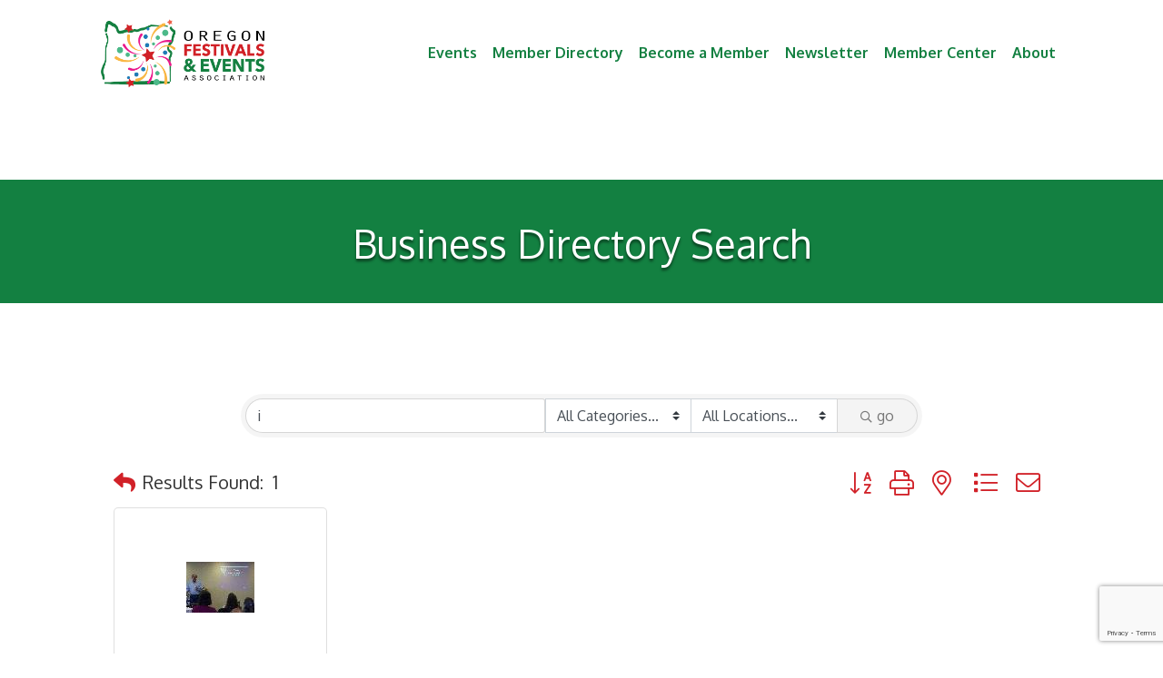

--- FILE ---
content_type: text/html; charset=utf-8
request_url: https://www.google.com/recaptcha/enterprise/anchor?ar=1&k=6LfI_T8rAAAAAMkWHrLP_GfSf3tLy9tKa839wcWa&co=aHR0cDovL2J1c2luZXNzLm9yZWdvbmZlc3RpdmFscy5vcmc6ODA.&hl=en&v=PoyoqOPhxBO7pBk68S4YbpHZ&size=invisible&anchor-ms=20000&execute-ms=30000&cb=pw0remjjajcw
body_size: 48669
content:
<!DOCTYPE HTML><html dir="ltr" lang="en"><head><meta http-equiv="Content-Type" content="text/html; charset=UTF-8">
<meta http-equiv="X-UA-Compatible" content="IE=edge">
<title>reCAPTCHA</title>
<style type="text/css">
/* cyrillic-ext */
@font-face {
  font-family: 'Roboto';
  font-style: normal;
  font-weight: 400;
  font-stretch: 100%;
  src: url(//fonts.gstatic.com/s/roboto/v48/KFO7CnqEu92Fr1ME7kSn66aGLdTylUAMa3GUBHMdazTgWw.woff2) format('woff2');
  unicode-range: U+0460-052F, U+1C80-1C8A, U+20B4, U+2DE0-2DFF, U+A640-A69F, U+FE2E-FE2F;
}
/* cyrillic */
@font-face {
  font-family: 'Roboto';
  font-style: normal;
  font-weight: 400;
  font-stretch: 100%;
  src: url(//fonts.gstatic.com/s/roboto/v48/KFO7CnqEu92Fr1ME7kSn66aGLdTylUAMa3iUBHMdazTgWw.woff2) format('woff2');
  unicode-range: U+0301, U+0400-045F, U+0490-0491, U+04B0-04B1, U+2116;
}
/* greek-ext */
@font-face {
  font-family: 'Roboto';
  font-style: normal;
  font-weight: 400;
  font-stretch: 100%;
  src: url(//fonts.gstatic.com/s/roboto/v48/KFO7CnqEu92Fr1ME7kSn66aGLdTylUAMa3CUBHMdazTgWw.woff2) format('woff2');
  unicode-range: U+1F00-1FFF;
}
/* greek */
@font-face {
  font-family: 'Roboto';
  font-style: normal;
  font-weight: 400;
  font-stretch: 100%;
  src: url(//fonts.gstatic.com/s/roboto/v48/KFO7CnqEu92Fr1ME7kSn66aGLdTylUAMa3-UBHMdazTgWw.woff2) format('woff2');
  unicode-range: U+0370-0377, U+037A-037F, U+0384-038A, U+038C, U+038E-03A1, U+03A3-03FF;
}
/* math */
@font-face {
  font-family: 'Roboto';
  font-style: normal;
  font-weight: 400;
  font-stretch: 100%;
  src: url(//fonts.gstatic.com/s/roboto/v48/KFO7CnqEu92Fr1ME7kSn66aGLdTylUAMawCUBHMdazTgWw.woff2) format('woff2');
  unicode-range: U+0302-0303, U+0305, U+0307-0308, U+0310, U+0312, U+0315, U+031A, U+0326-0327, U+032C, U+032F-0330, U+0332-0333, U+0338, U+033A, U+0346, U+034D, U+0391-03A1, U+03A3-03A9, U+03B1-03C9, U+03D1, U+03D5-03D6, U+03F0-03F1, U+03F4-03F5, U+2016-2017, U+2034-2038, U+203C, U+2040, U+2043, U+2047, U+2050, U+2057, U+205F, U+2070-2071, U+2074-208E, U+2090-209C, U+20D0-20DC, U+20E1, U+20E5-20EF, U+2100-2112, U+2114-2115, U+2117-2121, U+2123-214F, U+2190, U+2192, U+2194-21AE, U+21B0-21E5, U+21F1-21F2, U+21F4-2211, U+2213-2214, U+2216-22FF, U+2308-230B, U+2310, U+2319, U+231C-2321, U+2336-237A, U+237C, U+2395, U+239B-23B7, U+23D0, U+23DC-23E1, U+2474-2475, U+25AF, U+25B3, U+25B7, U+25BD, U+25C1, U+25CA, U+25CC, U+25FB, U+266D-266F, U+27C0-27FF, U+2900-2AFF, U+2B0E-2B11, U+2B30-2B4C, U+2BFE, U+3030, U+FF5B, U+FF5D, U+1D400-1D7FF, U+1EE00-1EEFF;
}
/* symbols */
@font-face {
  font-family: 'Roboto';
  font-style: normal;
  font-weight: 400;
  font-stretch: 100%;
  src: url(//fonts.gstatic.com/s/roboto/v48/KFO7CnqEu92Fr1ME7kSn66aGLdTylUAMaxKUBHMdazTgWw.woff2) format('woff2');
  unicode-range: U+0001-000C, U+000E-001F, U+007F-009F, U+20DD-20E0, U+20E2-20E4, U+2150-218F, U+2190, U+2192, U+2194-2199, U+21AF, U+21E6-21F0, U+21F3, U+2218-2219, U+2299, U+22C4-22C6, U+2300-243F, U+2440-244A, U+2460-24FF, U+25A0-27BF, U+2800-28FF, U+2921-2922, U+2981, U+29BF, U+29EB, U+2B00-2BFF, U+4DC0-4DFF, U+FFF9-FFFB, U+10140-1018E, U+10190-1019C, U+101A0, U+101D0-101FD, U+102E0-102FB, U+10E60-10E7E, U+1D2C0-1D2D3, U+1D2E0-1D37F, U+1F000-1F0FF, U+1F100-1F1AD, U+1F1E6-1F1FF, U+1F30D-1F30F, U+1F315, U+1F31C, U+1F31E, U+1F320-1F32C, U+1F336, U+1F378, U+1F37D, U+1F382, U+1F393-1F39F, U+1F3A7-1F3A8, U+1F3AC-1F3AF, U+1F3C2, U+1F3C4-1F3C6, U+1F3CA-1F3CE, U+1F3D4-1F3E0, U+1F3ED, U+1F3F1-1F3F3, U+1F3F5-1F3F7, U+1F408, U+1F415, U+1F41F, U+1F426, U+1F43F, U+1F441-1F442, U+1F444, U+1F446-1F449, U+1F44C-1F44E, U+1F453, U+1F46A, U+1F47D, U+1F4A3, U+1F4B0, U+1F4B3, U+1F4B9, U+1F4BB, U+1F4BF, U+1F4C8-1F4CB, U+1F4D6, U+1F4DA, U+1F4DF, U+1F4E3-1F4E6, U+1F4EA-1F4ED, U+1F4F7, U+1F4F9-1F4FB, U+1F4FD-1F4FE, U+1F503, U+1F507-1F50B, U+1F50D, U+1F512-1F513, U+1F53E-1F54A, U+1F54F-1F5FA, U+1F610, U+1F650-1F67F, U+1F687, U+1F68D, U+1F691, U+1F694, U+1F698, U+1F6AD, U+1F6B2, U+1F6B9-1F6BA, U+1F6BC, U+1F6C6-1F6CF, U+1F6D3-1F6D7, U+1F6E0-1F6EA, U+1F6F0-1F6F3, U+1F6F7-1F6FC, U+1F700-1F7FF, U+1F800-1F80B, U+1F810-1F847, U+1F850-1F859, U+1F860-1F887, U+1F890-1F8AD, U+1F8B0-1F8BB, U+1F8C0-1F8C1, U+1F900-1F90B, U+1F93B, U+1F946, U+1F984, U+1F996, U+1F9E9, U+1FA00-1FA6F, U+1FA70-1FA7C, U+1FA80-1FA89, U+1FA8F-1FAC6, U+1FACE-1FADC, U+1FADF-1FAE9, U+1FAF0-1FAF8, U+1FB00-1FBFF;
}
/* vietnamese */
@font-face {
  font-family: 'Roboto';
  font-style: normal;
  font-weight: 400;
  font-stretch: 100%;
  src: url(//fonts.gstatic.com/s/roboto/v48/KFO7CnqEu92Fr1ME7kSn66aGLdTylUAMa3OUBHMdazTgWw.woff2) format('woff2');
  unicode-range: U+0102-0103, U+0110-0111, U+0128-0129, U+0168-0169, U+01A0-01A1, U+01AF-01B0, U+0300-0301, U+0303-0304, U+0308-0309, U+0323, U+0329, U+1EA0-1EF9, U+20AB;
}
/* latin-ext */
@font-face {
  font-family: 'Roboto';
  font-style: normal;
  font-weight: 400;
  font-stretch: 100%;
  src: url(//fonts.gstatic.com/s/roboto/v48/KFO7CnqEu92Fr1ME7kSn66aGLdTylUAMa3KUBHMdazTgWw.woff2) format('woff2');
  unicode-range: U+0100-02BA, U+02BD-02C5, U+02C7-02CC, U+02CE-02D7, U+02DD-02FF, U+0304, U+0308, U+0329, U+1D00-1DBF, U+1E00-1E9F, U+1EF2-1EFF, U+2020, U+20A0-20AB, U+20AD-20C0, U+2113, U+2C60-2C7F, U+A720-A7FF;
}
/* latin */
@font-face {
  font-family: 'Roboto';
  font-style: normal;
  font-weight: 400;
  font-stretch: 100%;
  src: url(//fonts.gstatic.com/s/roboto/v48/KFO7CnqEu92Fr1ME7kSn66aGLdTylUAMa3yUBHMdazQ.woff2) format('woff2');
  unicode-range: U+0000-00FF, U+0131, U+0152-0153, U+02BB-02BC, U+02C6, U+02DA, U+02DC, U+0304, U+0308, U+0329, U+2000-206F, U+20AC, U+2122, U+2191, U+2193, U+2212, U+2215, U+FEFF, U+FFFD;
}
/* cyrillic-ext */
@font-face {
  font-family: 'Roboto';
  font-style: normal;
  font-weight: 500;
  font-stretch: 100%;
  src: url(//fonts.gstatic.com/s/roboto/v48/KFO7CnqEu92Fr1ME7kSn66aGLdTylUAMa3GUBHMdazTgWw.woff2) format('woff2');
  unicode-range: U+0460-052F, U+1C80-1C8A, U+20B4, U+2DE0-2DFF, U+A640-A69F, U+FE2E-FE2F;
}
/* cyrillic */
@font-face {
  font-family: 'Roboto';
  font-style: normal;
  font-weight: 500;
  font-stretch: 100%;
  src: url(//fonts.gstatic.com/s/roboto/v48/KFO7CnqEu92Fr1ME7kSn66aGLdTylUAMa3iUBHMdazTgWw.woff2) format('woff2');
  unicode-range: U+0301, U+0400-045F, U+0490-0491, U+04B0-04B1, U+2116;
}
/* greek-ext */
@font-face {
  font-family: 'Roboto';
  font-style: normal;
  font-weight: 500;
  font-stretch: 100%;
  src: url(//fonts.gstatic.com/s/roboto/v48/KFO7CnqEu92Fr1ME7kSn66aGLdTylUAMa3CUBHMdazTgWw.woff2) format('woff2');
  unicode-range: U+1F00-1FFF;
}
/* greek */
@font-face {
  font-family: 'Roboto';
  font-style: normal;
  font-weight: 500;
  font-stretch: 100%;
  src: url(//fonts.gstatic.com/s/roboto/v48/KFO7CnqEu92Fr1ME7kSn66aGLdTylUAMa3-UBHMdazTgWw.woff2) format('woff2');
  unicode-range: U+0370-0377, U+037A-037F, U+0384-038A, U+038C, U+038E-03A1, U+03A3-03FF;
}
/* math */
@font-face {
  font-family: 'Roboto';
  font-style: normal;
  font-weight: 500;
  font-stretch: 100%;
  src: url(//fonts.gstatic.com/s/roboto/v48/KFO7CnqEu92Fr1ME7kSn66aGLdTylUAMawCUBHMdazTgWw.woff2) format('woff2');
  unicode-range: U+0302-0303, U+0305, U+0307-0308, U+0310, U+0312, U+0315, U+031A, U+0326-0327, U+032C, U+032F-0330, U+0332-0333, U+0338, U+033A, U+0346, U+034D, U+0391-03A1, U+03A3-03A9, U+03B1-03C9, U+03D1, U+03D5-03D6, U+03F0-03F1, U+03F4-03F5, U+2016-2017, U+2034-2038, U+203C, U+2040, U+2043, U+2047, U+2050, U+2057, U+205F, U+2070-2071, U+2074-208E, U+2090-209C, U+20D0-20DC, U+20E1, U+20E5-20EF, U+2100-2112, U+2114-2115, U+2117-2121, U+2123-214F, U+2190, U+2192, U+2194-21AE, U+21B0-21E5, U+21F1-21F2, U+21F4-2211, U+2213-2214, U+2216-22FF, U+2308-230B, U+2310, U+2319, U+231C-2321, U+2336-237A, U+237C, U+2395, U+239B-23B7, U+23D0, U+23DC-23E1, U+2474-2475, U+25AF, U+25B3, U+25B7, U+25BD, U+25C1, U+25CA, U+25CC, U+25FB, U+266D-266F, U+27C0-27FF, U+2900-2AFF, U+2B0E-2B11, U+2B30-2B4C, U+2BFE, U+3030, U+FF5B, U+FF5D, U+1D400-1D7FF, U+1EE00-1EEFF;
}
/* symbols */
@font-face {
  font-family: 'Roboto';
  font-style: normal;
  font-weight: 500;
  font-stretch: 100%;
  src: url(//fonts.gstatic.com/s/roboto/v48/KFO7CnqEu92Fr1ME7kSn66aGLdTylUAMaxKUBHMdazTgWw.woff2) format('woff2');
  unicode-range: U+0001-000C, U+000E-001F, U+007F-009F, U+20DD-20E0, U+20E2-20E4, U+2150-218F, U+2190, U+2192, U+2194-2199, U+21AF, U+21E6-21F0, U+21F3, U+2218-2219, U+2299, U+22C4-22C6, U+2300-243F, U+2440-244A, U+2460-24FF, U+25A0-27BF, U+2800-28FF, U+2921-2922, U+2981, U+29BF, U+29EB, U+2B00-2BFF, U+4DC0-4DFF, U+FFF9-FFFB, U+10140-1018E, U+10190-1019C, U+101A0, U+101D0-101FD, U+102E0-102FB, U+10E60-10E7E, U+1D2C0-1D2D3, U+1D2E0-1D37F, U+1F000-1F0FF, U+1F100-1F1AD, U+1F1E6-1F1FF, U+1F30D-1F30F, U+1F315, U+1F31C, U+1F31E, U+1F320-1F32C, U+1F336, U+1F378, U+1F37D, U+1F382, U+1F393-1F39F, U+1F3A7-1F3A8, U+1F3AC-1F3AF, U+1F3C2, U+1F3C4-1F3C6, U+1F3CA-1F3CE, U+1F3D4-1F3E0, U+1F3ED, U+1F3F1-1F3F3, U+1F3F5-1F3F7, U+1F408, U+1F415, U+1F41F, U+1F426, U+1F43F, U+1F441-1F442, U+1F444, U+1F446-1F449, U+1F44C-1F44E, U+1F453, U+1F46A, U+1F47D, U+1F4A3, U+1F4B0, U+1F4B3, U+1F4B9, U+1F4BB, U+1F4BF, U+1F4C8-1F4CB, U+1F4D6, U+1F4DA, U+1F4DF, U+1F4E3-1F4E6, U+1F4EA-1F4ED, U+1F4F7, U+1F4F9-1F4FB, U+1F4FD-1F4FE, U+1F503, U+1F507-1F50B, U+1F50D, U+1F512-1F513, U+1F53E-1F54A, U+1F54F-1F5FA, U+1F610, U+1F650-1F67F, U+1F687, U+1F68D, U+1F691, U+1F694, U+1F698, U+1F6AD, U+1F6B2, U+1F6B9-1F6BA, U+1F6BC, U+1F6C6-1F6CF, U+1F6D3-1F6D7, U+1F6E0-1F6EA, U+1F6F0-1F6F3, U+1F6F7-1F6FC, U+1F700-1F7FF, U+1F800-1F80B, U+1F810-1F847, U+1F850-1F859, U+1F860-1F887, U+1F890-1F8AD, U+1F8B0-1F8BB, U+1F8C0-1F8C1, U+1F900-1F90B, U+1F93B, U+1F946, U+1F984, U+1F996, U+1F9E9, U+1FA00-1FA6F, U+1FA70-1FA7C, U+1FA80-1FA89, U+1FA8F-1FAC6, U+1FACE-1FADC, U+1FADF-1FAE9, U+1FAF0-1FAF8, U+1FB00-1FBFF;
}
/* vietnamese */
@font-face {
  font-family: 'Roboto';
  font-style: normal;
  font-weight: 500;
  font-stretch: 100%;
  src: url(//fonts.gstatic.com/s/roboto/v48/KFO7CnqEu92Fr1ME7kSn66aGLdTylUAMa3OUBHMdazTgWw.woff2) format('woff2');
  unicode-range: U+0102-0103, U+0110-0111, U+0128-0129, U+0168-0169, U+01A0-01A1, U+01AF-01B0, U+0300-0301, U+0303-0304, U+0308-0309, U+0323, U+0329, U+1EA0-1EF9, U+20AB;
}
/* latin-ext */
@font-face {
  font-family: 'Roboto';
  font-style: normal;
  font-weight: 500;
  font-stretch: 100%;
  src: url(//fonts.gstatic.com/s/roboto/v48/KFO7CnqEu92Fr1ME7kSn66aGLdTylUAMa3KUBHMdazTgWw.woff2) format('woff2');
  unicode-range: U+0100-02BA, U+02BD-02C5, U+02C7-02CC, U+02CE-02D7, U+02DD-02FF, U+0304, U+0308, U+0329, U+1D00-1DBF, U+1E00-1E9F, U+1EF2-1EFF, U+2020, U+20A0-20AB, U+20AD-20C0, U+2113, U+2C60-2C7F, U+A720-A7FF;
}
/* latin */
@font-face {
  font-family: 'Roboto';
  font-style: normal;
  font-weight: 500;
  font-stretch: 100%;
  src: url(//fonts.gstatic.com/s/roboto/v48/KFO7CnqEu92Fr1ME7kSn66aGLdTylUAMa3yUBHMdazQ.woff2) format('woff2');
  unicode-range: U+0000-00FF, U+0131, U+0152-0153, U+02BB-02BC, U+02C6, U+02DA, U+02DC, U+0304, U+0308, U+0329, U+2000-206F, U+20AC, U+2122, U+2191, U+2193, U+2212, U+2215, U+FEFF, U+FFFD;
}
/* cyrillic-ext */
@font-face {
  font-family: 'Roboto';
  font-style: normal;
  font-weight: 900;
  font-stretch: 100%;
  src: url(//fonts.gstatic.com/s/roboto/v48/KFO7CnqEu92Fr1ME7kSn66aGLdTylUAMa3GUBHMdazTgWw.woff2) format('woff2');
  unicode-range: U+0460-052F, U+1C80-1C8A, U+20B4, U+2DE0-2DFF, U+A640-A69F, U+FE2E-FE2F;
}
/* cyrillic */
@font-face {
  font-family: 'Roboto';
  font-style: normal;
  font-weight: 900;
  font-stretch: 100%;
  src: url(//fonts.gstatic.com/s/roboto/v48/KFO7CnqEu92Fr1ME7kSn66aGLdTylUAMa3iUBHMdazTgWw.woff2) format('woff2');
  unicode-range: U+0301, U+0400-045F, U+0490-0491, U+04B0-04B1, U+2116;
}
/* greek-ext */
@font-face {
  font-family: 'Roboto';
  font-style: normal;
  font-weight: 900;
  font-stretch: 100%;
  src: url(//fonts.gstatic.com/s/roboto/v48/KFO7CnqEu92Fr1ME7kSn66aGLdTylUAMa3CUBHMdazTgWw.woff2) format('woff2');
  unicode-range: U+1F00-1FFF;
}
/* greek */
@font-face {
  font-family: 'Roboto';
  font-style: normal;
  font-weight: 900;
  font-stretch: 100%;
  src: url(//fonts.gstatic.com/s/roboto/v48/KFO7CnqEu92Fr1ME7kSn66aGLdTylUAMa3-UBHMdazTgWw.woff2) format('woff2');
  unicode-range: U+0370-0377, U+037A-037F, U+0384-038A, U+038C, U+038E-03A1, U+03A3-03FF;
}
/* math */
@font-face {
  font-family: 'Roboto';
  font-style: normal;
  font-weight: 900;
  font-stretch: 100%;
  src: url(//fonts.gstatic.com/s/roboto/v48/KFO7CnqEu92Fr1ME7kSn66aGLdTylUAMawCUBHMdazTgWw.woff2) format('woff2');
  unicode-range: U+0302-0303, U+0305, U+0307-0308, U+0310, U+0312, U+0315, U+031A, U+0326-0327, U+032C, U+032F-0330, U+0332-0333, U+0338, U+033A, U+0346, U+034D, U+0391-03A1, U+03A3-03A9, U+03B1-03C9, U+03D1, U+03D5-03D6, U+03F0-03F1, U+03F4-03F5, U+2016-2017, U+2034-2038, U+203C, U+2040, U+2043, U+2047, U+2050, U+2057, U+205F, U+2070-2071, U+2074-208E, U+2090-209C, U+20D0-20DC, U+20E1, U+20E5-20EF, U+2100-2112, U+2114-2115, U+2117-2121, U+2123-214F, U+2190, U+2192, U+2194-21AE, U+21B0-21E5, U+21F1-21F2, U+21F4-2211, U+2213-2214, U+2216-22FF, U+2308-230B, U+2310, U+2319, U+231C-2321, U+2336-237A, U+237C, U+2395, U+239B-23B7, U+23D0, U+23DC-23E1, U+2474-2475, U+25AF, U+25B3, U+25B7, U+25BD, U+25C1, U+25CA, U+25CC, U+25FB, U+266D-266F, U+27C0-27FF, U+2900-2AFF, U+2B0E-2B11, U+2B30-2B4C, U+2BFE, U+3030, U+FF5B, U+FF5D, U+1D400-1D7FF, U+1EE00-1EEFF;
}
/* symbols */
@font-face {
  font-family: 'Roboto';
  font-style: normal;
  font-weight: 900;
  font-stretch: 100%;
  src: url(//fonts.gstatic.com/s/roboto/v48/KFO7CnqEu92Fr1ME7kSn66aGLdTylUAMaxKUBHMdazTgWw.woff2) format('woff2');
  unicode-range: U+0001-000C, U+000E-001F, U+007F-009F, U+20DD-20E0, U+20E2-20E4, U+2150-218F, U+2190, U+2192, U+2194-2199, U+21AF, U+21E6-21F0, U+21F3, U+2218-2219, U+2299, U+22C4-22C6, U+2300-243F, U+2440-244A, U+2460-24FF, U+25A0-27BF, U+2800-28FF, U+2921-2922, U+2981, U+29BF, U+29EB, U+2B00-2BFF, U+4DC0-4DFF, U+FFF9-FFFB, U+10140-1018E, U+10190-1019C, U+101A0, U+101D0-101FD, U+102E0-102FB, U+10E60-10E7E, U+1D2C0-1D2D3, U+1D2E0-1D37F, U+1F000-1F0FF, U+1F100-1F1AD, U+1F1E6-1F1FF, U+1F30D-1F30F, U+1F315, U+1F31C, U+1F31E, U+1F320-1F32C, U+1F336, U+1F378, U+1F37D, U+1F382, U+1F393-1F39F, U+1F3A7-1F3A8, U+1F3AC-1F3AF, U+1F3C2, U+1F3C4-1F3C6, U+1F3CA-1F3CE, U+1F3D4-1F3E0, U+1F3ED, U+1F3F1-1F3F3, U+1F3F5-1F3F7, U+1F408, U+1F415, U+1F41F, U+1F426, U+1F43F, U+1F441-1F442, U+1F444, U+1F446-1F449, U+1F44C-1F44E, U+1F453, U+1F46A, U+1F47D, U+1F4A3, U+1F4B0, U+1F4B3, U+1F4B9, U+1F4BB, U+1F4BF, U+1F4C8-1F4CB, U+1F4D6, U+1F4DA, U+1F4DF, U+1F4E3-1F4E6, U+1F4EA-1F4ED, U+1F4F7, U+1F4F9-1F4FB, U+1F4FD-1F4FE, U+1F503, U+1F507-1F50B, U+1F50D, U+1F512-1F513, U+1F53E-1F54A, U+1F54F-1F5FA, U+1F610, U+1F650-1F67F, U+1F687, U+1F68D, U+1F691, U+1F694, U+1F698, U+1F6AD, U+1F6B2, U+1F6B9-1F6BA, U+1F6BC, U+1F6C6-1F6CF, U+1F6D3-1F6D7, U+1F6E0-1F6EA, U+1F6F0-1F6F3, U+1F6F7-1F6FC, U+1F700-1F7FF, U+1F800-1F80B, U+1F810-1F847, U+1F850-1F859, U+1F860-1F887, U+1F890-1F8AD, U+1F8B0-1F8BB, U+1F8C0-1F8C1, U+1F900-1F90B, U+1F93B, U+1F946, U+1F984, U+1F996, U+1F9E9, U+1FA00-1FA6F, U+1FA70-1FA7C, U+1FA80-1FA89, U+1FA8F-1FAC6, U+1FACE-1FADC, U+1FADF-1FAE9, U+1FAF0-1FAF8, U+1FB00-1FBFF;
}
/* vietnamese */
@font-face {
  font-family: 'Roboto';
  font-style: normal;
  font-weight: 900;
  font-stretch: 100%;
  src: url(//fonts.gstatic.com/s/roboto/v48/KFO7CnqEu92Fr1ME7kSn66aGLdTylUAMa3OUBHMdazTgWw.woff2) format('woff2');
  unicode-range: U+0102-0103, U+0110-0111, U+0128-0129, U+0168-0169, U+01A0-01A1, U+01AF-01B0, U+0300-0301, U+0303-0304, U+0308-0309, U+0323, U+0329, U+1EA0-1EF9, U+20AB;
}
/* latin-ext */
@font-face {
  font-family: 'Roboto';
  font-style: normal;
  font-weight: 900;
  font-stretch: 100%;
  src: url(//fonts.gstatic.com/s/roboto/v48/KFO7CnqEu92Fr1ME7kSn66aGLdTylUAMa3KUBHMdazTgWw.woff2) format('woff2');
  unicode-range: U+0100-02BA, U+02BD-02C5, U+02C7-02CC, U+02CE-02D7, U+02DD-02FF, U+0304, U+0308, U+0329, U+1D00-1DBF, U+1E00-1E9F, U+1EF2-1EFF, U+2020, U+20A0-20AB, U+20AD-20C0, U+2113, U+2C60-2C7F, U+A720-A7FF;
}
/* latin */
@font-face {
  font-family: 'Roboto';
  font-style: normal;
  font-weight: 900;
  font-stretch: 100%;
  src: url(//fonts.gstatic.com/s/roboto/v48/KFO7CnqEu92Fr1ME7kSn66aGLdTylUAMa3yUBHMdazQ.woff2) format('woff2');
  unicode-range: U+0000-00FF, U+0131, U+0152-0153, U+02BB-02BC, U+02C6, U+02DA, U+02DC, U+0304, U+0308, U+0329, U+2000-206F, U+20AC, U+2122, U+2191, U+2193, U+2212, U+2215, U+FEFF, U+FFFD;
}

</style>
<link rel="stylesheet" type="text/css" href="https://www.gstatic.com/recaptcha/releases/PoyoqOPhxBO7pBk68S4YbpHZ/styles__ltr.css">
<script nonce="W0TKJmsLijkP6QvGlmNVEg" type="text/javascript">window['__recaptcha_api'] = 'https://www.google.com/recaptcha/enterprise/';</script>
<script type="text/javascript" src="https://www.gstatic.com/recaptcha/releases/PoyoqOPhxBO7pBk68S4YbpHZ/recaptcha__en.js" nonce="W0TKJmsLijkP6QvGlmNVEg">
      
    </script></head>
<body><div id="rc-anchor-alert" class="rc-anchor-alert"></div>
<input type="hidden" id="recaptcha-token" value="[base64]">
<script type="text/javascript" nonce="W0TKJmsLijkP6QvGlmNVEg">
      recaptcha.anchor.Main.init("[\x22ainput\x22,[\x22bgdata\x22,\x22\x22,\[base64]/[base64]/MjU1Ong/[base64]/[base64]/[base64]/[base64]/[base64]/[base64]/[base64]/[base64]/[base64]/[base64]/[base64]/[base64]/[base64]/[base64]/[base64]\\u003d\x22,\[base64]\\u003d\\u003d\x22,\[base64]/Dj2bCksKowoDDuAVUK1/DvMOoYGMdCsKyXxoewozDtSHCn8K0LmvCr8OpEcOJw5zCqcOxw5fDncKcwqXClER6wqU/L8KWw5wFwrlFwoLCognDtMO0bi7CjsO1a37DvsOgbXJ0JMOIR8KQwrXCvMOlw5fDi14cHEDDscKswrV0wovDln/Cg8Kuw6PDncOZwrM4w4vDoMKKSQDDvRhQMj/DuiJjw4RBNlzDlyvCrcKVZSHDtMKgwqAHIQZJG8OYI8KXw43DmcK0wofCpkU6WFLCgMOYNcKfwoZWT2LCjcKRwrXDoxE6SgjDrMOkWMKdwp7CrBVewrt/wqrCoMOhTMOiw5/CiWTChyEPw47DvAxDwpzDscKvwrXCh8KOWsOVwqzCvlTCo0LCu3F0w7/DumrCvcKeNmYMYsOEw4DDlgRjJRHDpcOaDMKUwoLDozTDsMOgD8OED29xVcOXb8OUfCcMQMOMIsKjwo/CmMKMwrLDiRRIw5xZw7/DgsOzDMKPW8KnA8OeF8OAQ8Krw73DhGPCkmPDoVp+KcKzw5LCg8O2woHDj8KgcsO/wrfDp0MAOCrClgTDvwNHIcKMw4bDuRvDqWY8LsOrwrtvwoF4QinCkG8pQ8KnwqnCm8Ouw7hEa8KRNsK2w6x0wr0xwrHDgsKzwoMdTGzCr8K4wpsuwo0CO8OHesKhw5/DmiU7Y8O7F8Kyw7zDisOPVC9Jw53DnQzDgAHCjQNUClMsHxjDn8O6EzATwoXCilPCm2jChsKowprDmcKQSS/CnDrCiiNhf1/CuVLCvCLCvMOmLSvDpcKkw6/[base64]/ChMOVwpbDu8Kaw4kcQMKpEMOzAMOCVlQ0w7kRDi/CocK4w5gDw6QLfQBzwpnDpxrDpsOFw514wpdNUsOMH8KLwoo5w5QDwoPDlinDkcONGAh/wr7Dkz/ChmrConHDs0jDnznChsOJw7BxZ8OLflByP8KjecKmEgxLKjzChQfDucORw4XCrnNbwoxycEgIw74gw6F/wojCvE7Cr0xJw4cIaFTCmMOTw5TCh8OUK3xjT8KtAXd5wo9DUsKRZMOtZcK8wpxTw77DvcK7w4plw6N9bMKZw4vCp0jDljpNw5fCpsOeHMKZwqlSPw/DkBjCgMKaAsOcDcKVFCnCnGQ3IcKTw7PCg8OUwrJQw7zCiMKTDMOtEXBOL8KmOgRSfSPCmsKaw5wBwpLDjS/DpMKpaMKsw7oyZ8Kxw6rDn8OYHHfDoHXCm8KKW8OQw6PChy/CmQZXLcOPL8K7wrfDjwTDisKEw5nDvcKhwq0wKgDCk8O9GkEKTcKMwr4Tw6Nlwo7CkW5qwoI6wo3CowIdQXw+W1rCmMKzO8KNTDQ7w4k5RMOjwrAIdsK2wrYbw6bDp2gCXsKZN0t2DsO0WFzCvUbDiMOKQDTDpiJ/[base64]/CvsOecG3DlcOsw6YeQGzDnMK+wohywrrClUpHZCTDryzCk8KIbAzCpsOcDQV0JMOuG8KJOsKewqYGw67Cqgt5OcKDBsOyAsKjQ8OGBjDCiEPDvWnChMOXfcOnNcKKwqd4eMOUKMOuwpg/w58IFXBIUMOdUm3Ck8Kcwr3CucKYw6jCksK2McKGfMKRa8KUKcKRwqtCwrfCh3bCr2Z0elTCrsKRPkLDqCpYW2PDiDIGwqYRLMKPdlTCrwA1wrttwoLCtx/Du8Oxw54lw5YvwoRecmvCqsOgwrtrYxt1wr7Cpx7CtcOBBcOPR8OTwrfCojJWNCNpUDfCoGXDsA3DgHLDllMYSgoSSsKJKSzCrFvCpVXDuMKtw5/[base64]/DqcKnwptwQ8OFW3PDt8K4KsKxAVEgb8KIMiwDXTszwovDmMONN8OIwol7SgfCqEXDh8K5VypCwp4eLMOGJT3Di8KsVhZjwpnDh8KDDkd+L8KTw4VHFTVXL8KFTnfCjH7DlBtcVX/DoCJ/w6JYwokCADojcFPDg8OcwqoTaMO6AxtILsKBQEBDw6Yhw4DDkjpxazXDvQfDqcKQYMKRwrPCrmZMYcOFwo5wT8KAHwTDnngqEkMkD3vCpsOkw5vDmcKOworCuMKXWsKYbGsaw73ClnRKwpNtbMK+fVbCrsK2wp/DmMOtw4/[base64]/CjXtiwp3DiMOrwrnCucOiesKiJ1YPJMKkw6NFBDzCuR/[base64]/ClnjDhcK4woFRwrhRLCpowpjCtUBkWndAYsOWwpjDhBHDgMKTGcOjCVxZYGXCimjCqcO2wq7DmA/DlsKBBMKMwqILw6bDl8OVw6xyPsOVMMK7w6LCkitMA0TDihrChCzDh8OOesKsDXY7woNSBnvDtsKjG8KAw7l0wpoNw65EwrvDlMKJwpvDh2YVB1zDg8O1w47DpsORwrrCtxJJwrhsw7XDvVLCqMOGU8Kfwp/[base64]/CtcOWDD/Dr8KOwo/Dhg8Mw4cjw70Cw59xAStrw6PDh8OSZhx6wppdfjpCFMKsaMOywrIndHTCvsOhemDCn304KcOYfGrCi8O4C8KwTg5/TlfDkMOoalJ7w5zCuSTClMK6IyDDhMK7Xi1Zw4EHw4wCw6ASwoBvbsK1ckfDqcOdZ8OxI0cYwrTDr1DDj8OBwpV/wo8OcMOcwrd1w7Zxw73DoMOJwpQuHF9vw67Dq8KTQMKMYC7CmitHwpbCvsKCw5YxNCJcw53DnsOQfUxSwqnCu8K4XMOyw5TCjnFjY3PCvcOUU8KPw6HDoCjCpsOQwpDCtcOIYnJ+RMKcwrxswqrCicK3wq3Ciy/DkMK3wpIXesOSwoNrH8K/wrF1KsKxL8Kow7RdLMKdF8OHwozDg0hvw4dxwpBzwpECA8Okw5dIw6ccwrFJwr/Cu8OywqJZJkjDhcKVw6EkScK3w6VFwqUtwqnCgGXCgnhcwr3DksK7w4g8wqgWE8K8GsKhw63CkFXCskzDsCjDicKMfMKsY8OHF8O1AMKZw7wIw5/DuMKPwrXChsKFw7PCrcKOcjl2w78iXcKtMw3DlcOvegjDqD8mSsKcSMKXZMKrwp5Zw5IBwplFw752R0Rbe2jCkXlJw4DDlsO/InTDtSPDjcOZwrdnwpXDgArDssOdFMK6ARMWCMO/YMKDCBXDqk/Dg1BsRcKOw6/Dl8KXwp/Dvw7DrsOew6HDpUPClAFNw6cyw5w8wotRw5rDssKLw6PDk8OvwrMsUz01G0fCvMOzwqFRVMKIVlQIw7sbw7fDl8KFwrU0w4Z0wrfCtMO/w7zDhcOzwpArOH/DvEnCuj8xw5JBw4BKw4nDoGAewrInZ8KPVMO4woDChwQXdMKqP8KvwrJ6w4QEw7ouwrvDh1UEw7B2b2JtEcOGXMO7wpLDr3YwWcODOGxOO2RQTSI6w7/CvMK+w7ZTw4xUcTZVacKYw7Znw5Nawp7Csx93w6PCr18wwojCoRxpLiQwSSR1WzRUw7Q8V8KyHsKgCxbDgXLCn8KXw4ErTT3ChENkwr/CvcOUwrvDncK0w7PDj8O1w44Gw4jChzjCq8KORMOZwq89w45zwr9eGcO7bk7DpDd3w7rCrcO3c3bCjSNqwoghGMOJw6vDo2vCicKobyLDhsOjQWLDosKrP0/CpSLDvUYMdcKPw74Cw4/DiGrCj8OlwqDDnMKke8OHwrlCwofDrcKOwrpCw7/[base64]/[base64]/[base64]/[base64]/[base64]/[base64]/w5pTGXsXwq/[base64]/Dt8KwPxDDvGB2fD5ROcKjw73DkEfDrcOMw4ImZmZvwoVZLcKfdcOpwqNKaGs7dsKrwoEjOlVyKA7DuQTDtsOZIcOGw64Iw6RDWMOww4QueMOgwq46MS3DucK+RsOOw63DgsOgwq7CjjnDlsKRw5EpO8OBC8OIPTbDnC/[base64]/CqjXDsEbComgjdMOKY8KSw51TJlLCoVJcw59/woPCqwpDwqXCkh7DtH0FGx/DryLDtBl2w4QPXsKzKsKuMEXDusOBwrPCtsKqwpzDosKOLMKeYsKDwqNjwqLDhcKYw5E4wr7DosKkD3rCtEoUwr/DkxLCm2/[base64]/w7IAasOBwr/DpRHDs8K5w5tTw4nDi8KQJQbDpMKMwrLDhUkoOlPCpsOZwrJ3KmthUMOyw4/DjcOUNF9uwqjCucOhwrvCrcOvwoNsNsO9OMKtw64Sw7HCvWp6SidKBMOlR0zCmcOXLltXw6PCisKPw7VQIi/CkSfCnMKmGMONQTzCuzlow70oHF/Dj8OLX8KRLUl8fsKtCW9Iw7ILw5jChsOQXhzCuFFMw6TDtsO+woAFwrbDqMOTwqzDrQHDkSlTw7PDuMOTwqoiLUBNw4Row4Edw73CiXdVVGbCmTrDnw9JJEYTe8OuY0kJwp9MWxt/[base64]/w7QWwo86w6xUHcKXLFjDkHvDm8Ktwot4FFVWwoDCrjgYBcOpfsKvEMO0PVsaIMKqLxF+wpQSwodOfcKjwr/Cr8K8ScO0w6zDoHxFN1/DgyvDlcKJV2XDo8OyYw1PGsOtwo4sOXXDtX3CtyTDo8OYAnHCjMO3wqEDLhsFKQfDh1/CssOBCW5swq1WCBHDj8KFw5FlwowyUMKFw7U6w4/CqsOsw6lNO2BERSTDrsKgFSPDkMKsw6jCosKkw5AYEsO7cmlEQDDDpcOuwp93HkbCpcKQwqJeQzBIwos0ExnDoAPCsBQZwoDDmjDCjsKaIMOHw7Edw7hRXi4hGhh6w6XDrApKw4LDpSDDjig4XR/CpcKxZ37ClMK0dcO9wq9Awp7DgHd9woVCw4pcw5nChsOne33Cq8Kjw7PDlhfDmcOTwoTDksKxA8K/[base64]/DlxTDlFbDtRZew6h+wpXCssOyw4nCkhIYwoXDnGXCocKMw7I9wrXCo0TCpU1Ce2tZPU3ChMO2wpFfwofChQrCocOMw50BwpbCjsOOI8Kzd8KkNTLCi3UAwq3Ci8OtwpbDtMO3GsKrHyEEwotcGl3DgcO+wrF7wp3DmXnDpmLCvsOdeMO/w7kpw5FKcl3CqF3Dp1lRIBTChCLDiMKyCCTDm3V8w5HCv8KXw7rCjW1Cw4NMSmHCsDYdw7LDo8OSJMOYayN3JXTCpSjCucORw7jDqsO5wp7Co8OywrRGw6jDuMOQBh8EwpVPwqXCmSjDi8Ojw7hzTcOqw7MUDcKtwqF0w4sOPHXCuMKWDMOIU8OHwqXDn8KPwqB8XlI/w7DDgltAQFTCuMOnfzM+wozDncKcwrAEG8Ondj5lJ8KcXcOewonCi8OqI8KVwoHDrMOuWcKtPMOwb3BCw6AQWmMGQ8OSfGlbcV/ChcOiw4pTf25XEcKUw6rCuTIPEBZ7PcKUw5zDnsOwwrHDkMOzEMO0w5/CmsKwCSDDm8KCw4LCosO1woVQf8KbwqrCiDXCvDvDhcODw6vDv2rDqG1vBEYVwrIsLsOpesKJw4JQw4MvwpzDvMOhw4g8w4fDqUQ6w5QUe8KvOQbDvS5YwqJ+wptzRTPDpQQfwrYOM8OGwqkNScOZw74fw5dtQMK6RUgmL8K/GsKGdFYNw71/[base64]/FgQ3F0IjZsObARg9TxTDmEZEw6labwdhWcOJez7Cn3cEwqNuw4BEK3xHw6XDg8KlaFErwo9Ww5oyw5XDtwXCvnDCqcKRaCfCkmXCicOcPsKsw5FUZcKqAAbCi8K1w7fDp2/CqFDDkmIqwoTClGjDqcOVUsOOUzdnMnvCt8KRwo44w7pGw5lnwo/[base64]/CvcKtwq3Dj8KYV3PDm8KKFwMRDcK3woLDojguY3UoZ8KTCcOgbXvCgF/CuMOTIwbCm8KtbcOnesKOwo95BsOgfcKSPhdPOMKPwoZxSmzDn8OyR8OEEsKnDWfDhMKJw4HCocOCOUTDqzFFw6gCw4XDpMKrw415wp1Qw6fCrcOowoIEw6Utw6Bbw7TDgcKkw47DgijDksOTfB/DpFbDoz/DqD3DjcOzDsK1QsOHwpXCgsODejvCq8K7w6UrdjzCk8OpNMOUMcONecKvdUbCrFPCqjbDsjchFWkaemshw6kCwoPChwnCnsKbXGsgCiHDmMK8w7U0w5xDRDjCvMOVwrPCmcOFw6/Cp27DrMOrw4EMwpbDgsO1w4tGDhTDhMKlSsK6LcK5U8KZO8K1U8KhdBwbQQfCjVrCssOeEX3DvMO/wqvCgcOjw7LCkSXCnBwJw7nCnlUKZA/Du08mw4/Ch3/Dszw6Zi7Dqj9jT8KQw7w9d1zCssOvDsONwp3CisKgwozCsMOewoJBwodAw4nCmiU3KhsvIMKhwrZAw48fw7AGwobCisO1JMKsHsOIbHxtdXwDwpVdK8KsFMONU8OAwoUSw5wgwq3CtRJbcsO1w7vDh8OEwoYuwp3Cg3nDucO1fcK7DHw3LH/CuMOnw4jDs8KbwqDCgTTDmnI9wqYeCcKuw6TCuTLCpMKoNcKMVBHDncOsSkVjwo3Dj8KsT23Cnh8hwo7CiHwKFlhwMXtgwp5DcSt6w6zDmixmdW/[base64]/CucK5w51SwrhNKMKqHF/[base64]/wo58w6vCv8KwMUl8HMOQIMKuGGnCoS3CjMKhwqYqwrliwrrCr3U/Pk/CsMO3wpTDksKQwrjCjTgVR14+w5tyw5/CpkN2FkTCoWDDpcOXw4TDkRPCgcOpE0XCt8KiXzDCkMOSw6E8VcOOw5jCp0vDhMOfPMK4dMORwoLDvkjCk8ORS8OSw6nCiApRw5JORMObwpTCgVoKwrQDwovCnmzDlSQ5w6DCiWbDkRoEA8KMPQ/ChS9lHcKpOnYkKMKxF8KCZgPClhnDq8ODRE56w4dFwrE1MsKQw5DCmsKoZn/[base64]/CrHfCk0bCvMOWITfCmMK+XXvCqcO7CMKnSMKYPMOYwrfDhj/[base64]/wofCtWMXw7kowo0ZwqTCv8O9b8KEPH3CgcOrw7PDi8KtLsKAczDDjChARcKELXNNw7LDsFPDg8O7w5RuBDZfw44Hw47Cr8OBwqLDp8Orw65tDsO/w5YAwqvDm8O3VsKIwqoHV37CjU/CqcONwo7CvB8RwoE0TsO0wo3DpcKBd8Opw6BXw7fCjHEnBSwlGmo+YULChsKKw6kACmnDucKXFCvCslViwoHDrcKBwobDtcKSRyF8PBRFMFVKYVbDoMO8AQoEwpPCgQrDrsOXGH5Ww4wowrtCwoXCg8Klw7V5UXh+B8OxZwoqw7kCYcODAgbCrMOPw7FLwr/[base64]/XDvCoQ19dABBwqzDqhU7LVMPa8OTwpjDocK0wpfDpHh2CSHCgMKZL8KZA8Oiw6TCoyQ1w6gebUXDjXUWwrbCrAQww6HDlS/Ck8OiCMKSw4UIw4dQwoFAwoN/woR3w53Csy9CKcODbMOdBSLCm3fCrgY7chgfwpgzw61Kw41Qw4Azw4zCp8KzesKVwoDDojh8w6cEwpXCsQUIwolAwqbDrMOLQA3CoQQSG8OBwpA6w6RWwrLDs3zDgcKpwqY5EEhRwqABw719wpBxBmIYwr/DqMKYKcOzw6PCtGRPwr87fGpqw4nCscKhw4tMw6DDtUIWwonDojp+acOtY8OPw7PCvD9DwqDDiwUOHHHDoD8rw7wiw6bCrjM6wrIVFlfClcK/wqTCnHLCiMOjwpUACcKbQsK5ZFcJw5XDvD3Cs8OsYzJyORQpNX/Cm107HnApw7tkTjY0IsKTwqMiw5HClcOCw5DCl8OjPThowrjChMO4Tk81w5HCgG8xXMOTHiFCGC/[base64]/CkUoEw5TDsCoowrwZwr/CmHwJJ3TCh8OYwp51MMOrwrjDtnfDl8KkwoTDh8OnSsOaw7bCrQYcwoFKesKdw6TDgsOrPmIGwpjChVPDgcOTQRLDi8K6wp/DicOOwrHDohnDnsOEw4fCgW0ZL0QUUjFuC8OyIEgFYx9/MVHCnzLDgmF3w4nDggcXPsOjw60ywr7CryjDjA/Dp8O+wqhlLhI9S8OPFhPCgcOQCgDDnMOEw4lBwrArA8Otw5R5WcOHaS1df8OJwoDDhgxmw7XCp0nDom3CunTDg8Ogw5F9w5TCs1rDoytAw5t8wqbDvMKkwosvbVjDtMOUbDdeSHFrwp4zIDHCmcOlQMObK21PwpBAwoZuJ8K1bMORw5XDo8KGw6LDvAIMRMKIO1/CmEJ4LRIgw5dkHEwmDcOPESNqEl50Qj59TF5qNMO2Eg1ow7PDoUvCtMOnw7IAw6TDmyPDqHBfVsKNwpvCsx0fA8KcDnHCv8O3wp1Qw7PCjnkiwrHCu8OGw6jDhcOvNsK1wrzDpm4zCsOswqozwrk8wpl5B2cdBWopL8KnwpPDicK8E8OMwo/CtG5hw4/Cumo2wqtyw6g+wqQgeMKnHsKxwq4YT8OrwrQCZjdMwoUGG21zw5onJsOIwpfDgT/DqcKowojCqhDCiyLCisOETcOtZMKkwqoDwqItP8OTwpYFa8KbwrBsw6HDpCLDhUhcQjjCvQgXBMKDwrzDr8Knf3bCqURGwpwnw7YZwofCkAkmTmnDm8OjwooYwpnDhcKPwoR5b1c8wpfDtcOiw4jDusKSwpVMTcKVw7zCrMKdZ8OZccOgCBpOAMODw4/CjVgbwrrDo1Aww4xbw7zCszlPdcK0LsOJHMOzNMKIw4BBVsKBHzPDq8KzFsKhw4haVWXDqcOhw4fDiD/[base64]/Dt8ODDnZkwo7DsWfCqg7CoV/[base64]/[base64]/[base64]/Dj8OweSrCtsOSK0VEXiVzw7IzLDg5fMOTQFIVMxY0ETxPF8O+a8ObIcKBGMK0wpspNsKQIcOLURzDl8OTKTXCgS3DqMOJc8Kpc3lTQcKEfRbDjsOudcOgwpxfYMO+TGjCqX0tfcKmw63DlVvDncO/[base64]/DsRbDkVNqw7xfwqHDjsOaw75aJMKxKcKeXcOTw6UswqzCrwIQPcOwBcKjw5XCqMKQwqTDjsKLXcKCw6fCgsOLw4bCiMK0w6EfwohnVSUuGMKdw5zDncKtGm0HImYAwp8GRWPDrMO7GsOHwoHCtcK2w57CocOoGcKQKTbDl8K3CcOxGCvDhsKSwqRBw4rDrMObw6/DkTPCmHLDisKecR/DllDDp1ZnwoPCksO0w74ewpzCu8KhM8KDwo3Cu8KFwpF0UMKLw63DqwDDvmTDmibDhD/[base64]/Dk8KDE8K6XHLDnMKbw7zCq2DDpwjCsMOow6HDgGAOwqA6w7kawrbDocOhIAJiRinDkcKODT7CtMKSw5DDq2ISw5/CiEjCkMKow6vCg2bCqGowPHh1wo/DoUXCjV1ub8ODwokXEQ/DnzUDFcKlw4/DthZnwqfCssOFWxTCknXDmcK5bcOybU3Cn8OYWRxbXmJceTNEwoHDvlHCoBd1wqnCiRbDnxtMH8Kvw7vDqVvChCcVwqrCnMKDOgvCicKlZsO+OwwJKW7CvRdowoNfwqDDpRPCrDF2wqzCr8KfWcKxbsKxwqjCn8Ogw69wC8KQNcK5IC/CpRbDtx4/AnzDs8O8wo8pLG50wrfCt3cMQXvCqU0uasKtVAxyw6XCpRfCq0UHw6pYwolwLG7DnsKVAQoSMycBw4/DgTUswqLDjsKJAhfCn8KPwqzDo0XCkDnCl8K8wrvCncKyw509RMOAwrnCr2zCvELCqVfClQdtwr9nw4LClhXDkzYkAcKmQ8K9wrlEw5BsCkLCnAd4wpt0XMO5Kw1HwroCwqd/w5JEw5jDiMKpw7bDpcKCw7k7wox7wpfDhsOybGHChcKGNMK0wq0WRsOaCg44w6R4wpzCicKiCDVnwq8Yw6LCm1Vvw5tXBghsLMKSNhrCmMO7w73Di0LCgQMUVWVCHcOEUsOkwpnDpT5/[base64]/[base64]/Rh03wqLCkcOvwphpXMOgwolmw7I/w4TCj8OoPShpJX7CkMOCw5/[base64]/ClzzCtsK8w5zDqgHCl8ONwo7DhMKnfsOBOxzCosKMA8KpBFhpfWsgbFvDjnsHw6bDolXDiHfDhMOKLMOna0I0KXrDmcK9w5UgWHfCr8OTwpbDr8Kvw64gNMKTwr1GXsKhLcOsdcO6w7rCq8K/LHLCqS5cDwgfwrIJUMOgVg5ebMO8wrLCjMOtwplnNMO4w5fDi28FwpTDoMO3w47DpcKww7NWw5zCmVjDgzPCosKywobCjcOowonCgcO8wqLCssOOa04OAsKPw7hcwq0BFG/[base64]/CrWbCuDosOMOhwo3CiwxNCn7CvHQcMMKODcKiLMKbEWrDmhJtwqHCvMOfG0jCoDYGf8O2PcKWwo0bC1/DuBIOwo3CqDBWwr3CkQsHf8KUZsOEHFPCmcOxwqzDqS/DlV0ZAcO/[base64]/DqMOVw4TCvUl/[base64]/Tn7CkFPDpsOtLAbDrBwcUBs3HsKCdTNYwq8ywrjCtW9zw4nCosODw6jCnnQmAMKGw4/[base64]/DuRNvwos2Y8OrwqUfw6nCo8KzFgLCo8OFwp8JBzFbw7QxXx1Sw4hYZcOGwojDosOzZhEuFB/Dt8KHw6TDimDCn8OreMKWEEvDnMKkWE7CvQRuCCtya8OQwq7ClcKBwqHDvitDA8O0LXbCqDIFw5BCw6bDj8K+ElZ5HMKrfsKqShbDpzjDpMO4I0t1ZF0GwqfDlUDDrHPCrBHDicOmP8KnO8KrwrHCpMKyPH13wo/Cs8OhF2dGw7TDmMOywr3DqcOuQ8KVT0FKw4sWwqs2wpfCh8KJwqJVB2nCn8Khw6FgbRQ/wphiAcK4ZQLChGcFVzZ4w7ZLZsOMXsKiwrYIw4F8E8KERw16wrJhwqzDjcK+R21Cw43Cg8O0wr/Dt8ONGV7DvWY6w67DuzE7SsKkOFIfXWXDgT3CqRt7w7oEPwlTwptjesOUViBvw67DvS7DncKAw41uw5fDl8OdwrLCgj0wHcKFwrHDtcKOYMK6dCbCjTPDqHfCpMOBesK2w4AawrTDtjoxwrdtwr/Cul8Vw5DDjwHDs8O0woXCsMKsCMKPBGYhw7nDq2cGGMKDw4oSw69owp93E0oHacKZw4ATFCtqw7dIw67Dhi0WbMO5JjEkPynCnWvDoz8EwoBZw4nDkMOCfcKBfFUBacO6HsO7wr9TwpFqQT/ClSkiJMK9fT3Cnm/Cv8K0wq0lVMKbd8Orwr0Mwqpcw6DDgx15w556wrdZfMK5IXEpwpHCocKDcUzDrsOAw5ppwq1hwoIEamvDlm3DgHTDiAt/JgR/E8K3AcK6w5EhczDDk8K3w5LCjsKbNVTDiRXClsOgC8OIHQDCm8O8w6IGw78fwrTDmmkrwpbCkhDCpsO9woNEITNTw58/wrrDtsOvcg7DlTTCh8KQYcOaWU5UwqzDjg7CgS9dfcO6w65yFcORUmlMwqg4b8OiQcKVesO4C1Mhwp0LwqnCscOSwrvDm8Oswox3woLCq8K4XsOJa8OrJGPChEvDpU/[base64]/[base64]/DngQhRsKww6bCpwvDjcK3b8OPPsOowodtw616BRJdwoPCuivDr8OYa8OtwrZNw51kSsOKwpxtw6fDjXkEbT02GjJAwpNffsKIw6VAw5vDg8OMw4s5w5TDomTCosKMwqnCkTvDmgUNw7NuAiXDrVxuw4LDhG7CjDzCmMOAwrrCl8K+EsK4wopSwoQcW35pYExDw4IYw5/[base64]/woBTF8OSe8OAMA40GzpMwqvCvzpRwonCmRfCnWfDmcKPS3vCrnFDEcOhw5lsw5woAsOnNVcpFcOzccKJwr9Kw6kuZRJld8Kmw77Cr8OXfMKqODTDucK2G8Kyw47DmMKqwoMGw6/[base64]/DrsOcVMKPNMO8w6howqTCrcKwwrtMwr/CuSkaYcKCEcOZNl/[base64]/QibDncOdB8Osek/[base64]/[base64]/[base64]/[base64]/[base64]/[base64]/wp5Qw4UJaMO+wrDCscKkE3vDisODw6gvw4jDuSoHw7jDu8O+P1YTZgjCiBNTesOHdzrDu8KowoDCgS/CmcO4wpDClcKQwrINc8OOS8OIBcONwoLCox9NwpJew7jCoXdiT8KmZcKVIQXCskJEPsOEwo/Cm8OQDDZbOFPCtBjDvULChD8xBMO8X8OedGnCqSbDliDDjnTDt8Oqe8OXwqPCvMOmwrJlPjrDssOxDsOowpbCtsK/[base64]/CiQ8bBifCtsO1A37ChljCh8OXwoLChUwbVTxrw7zDjXDCnTBnEEpkw7zDnxBtfWV9PsKvR8OhIxvDqcKqR8K4w68GQERKwrTCucO1e8K1QA5NHsOTw4bClhHCm35lwqfDvcO0wp3CqsODw6TCvcK/wq5/w6PDiMK5GcKiw5DCtiVVwoAeeSXCisKFw7XDi8KkAsKeYlTCpsOfURzDm1vDpcKBw5MDDsKBwpnDqlrCgsOZdAdfSMK5bcOsw7DDiMKlwroOwpXDunMDw6PDrMKSwqweFcOGccK4VEvCmMOzPcOnwpFAPxwUQcKMwoF1wqx2LsKkAsKew7DCky/CrcKADcOYTC7CssOaPcOjPcKEw60NwrTCisOyBA9iY8OsUTM7w5xIw65ddxIjVsKhVgU1BcKWPSfColPClsKpw6lhw6jCn8Kaw4TCi8KyZy8AwqlZYsKIACTChsK1wpNYRihHwq/CqTvDlQgEGcOAwqlKwqBJTsO8HMO/[base64]/CpsKowqLCtMKCf8K/w4rDhMK1w4Q0w5hBUl8vYlNpUMKVUnrDvsKhIsO7w6s+ElYowpJQBMObFsKWfsK0w5w3wodULsOtwqp8HcKBw58Gw5prXsO3bsOkH8OlFGdww6TCrHrDv8K6wpbDhcKAdsKWTXNPCV0wM2NfwrIGBX/DjsOuwp4+Ixcqw6kiPGjCrcOsw6TClUnDkMKkUsOXJ8KXwqc3YMOWdnsLLHUNTHXDvRbDjcOqUsKBw6jCrcKMUxDDpMKOXgjDrMK4ejssLMKlZ8OZwoHDhy7DpsKew5rDt8OHwpHCtSRaIj15wrw0Sy3Cl8K+w7A2w5MCwogJwq3DpsKlMRIew6F9w73Cil/[base64]/Ck3c5woLCuA3CkcOEDsONScOBAENee8KUwrHDk8O0w65LHcOVcsKFJcO0LsKIwpBtwocQw7nChHJWwpnDtHMuwqjDrB42w5rCk0VuckpzfMKFw44dB8KSHsOobMOoXcOwU3ciwrt7Tj3CnsO4w6rDoVzCsgkxw71HA8OiIMKRwrLDqWxZVsKMw47CqmI2w5/CjMOYwpVvw4vCgMKYCCzCj8KabFUZw5nCm8Kxw4U5wq8Mw5LDpQB6wprDv11nw4fCkMOFIcKEw54rQcKlwpJfw6U3w4PDs8OUw7FAGsK/w6vChMKhw7FIwpzCjsK+w7LDh1XDiWMSFR/DjnBIXBJkCsOoRMOvw7kwwox6w6vDtRQLw6cRw4/[base64]/[base64]/CvirDhsOuTlDCgn0Iw4ZkV8KXL8KRb05iYlPCuSvCtMKPTGbCqknDojZxGMO3w6EAw5PDjMKjQnZNOUApRsOYwoHDvsOxwprDiXw/w5pJSy7CjMOyKyPDt8OFwp1KNsOqwozDkTwsUcO2RX/Du3XCkMK2VG1VwrNuH07CrwM6wonCgSbCg0x1w7Jxw5DDgEcXWcOOQcKkwpI6wogQwqgfwqXDkcKCworCljzDu8OdHg/DlcOmSMK2LG/[base64]/DocOSLTvCssOIecKewrTDkzvCkyAEw605AT3ChcOrCcO9bcOpesKiSMKpwoZzaQfCmFnDm8KbHsKEwqvDpALCi2MBw63CicO0wrrDtsKnMgbCrsOGw4UMITXCg8KqJnBnQnTChcKiUDVNbsOMFcOBT8OHw6LCucOQTMOvYMOgwqcJSnTCo8Klw4zCrsOAw6tXwq/CkTQXIcOjImnCo8OzYHNTw4p0w6ZlA8K4wqIgw7VdwqXCuG7DrsOhUcK2woV5wr5Dw5XDvyIIw5bCs3jCosKYw5QtTCdywrvDoWJEwoZTYsO+wqHCqVN+w4DDgcKZQ8KgQxLCkxLChUErwoh4woIaG8O7Uz9SwqLCqcKMwobDvcO8w5nChMO/DcOxbsKAwrfDrMOBw5/DscKAGMO0wr5IwodCe8KKw5HCvcORwprDk8K7w6jDqRBVwrnCn0JgFgDCuynCqCMKwr/CisOocsOOwrjDhsKyw5sXRlPCjhzCu8KCwpTCgzEbwpAYR8OJw5PCv8Kxw43CosOXIMO7KMKDw4bDgsOGw6TCqT3Cg3kQw5DCmw/CoxZvwofCu1R0wpDDnFtMwrbCpUbDhFvDlcOWKsKsE8KnTcOuwrwSw4HDjwvCl8Odw6Uhw7ooBlgFwq1XMk1Tw6NlwqBmw5Ruw4XCt8OPMsOQwqLDgcObCcOuKAFtNcKOdg3CrE3CtSLCk8KXX8OYH8Oiw4pMw5TCtxPCq8Krwr3CgMORP0Izwro/wpfCrcKIwrsHN1ALY8Oefl/[base64]/Cni9cw61GWzwlw6DDgMKLw53DgcKuwr0/wrLCiyoDwpLCiMKRGMOFw5luLcOrHgXCvzrCgMOvw7jCumIeOMOTw79VIlY2IUbCpsOgEHTDi8Kvw5pMw5EoL3/CikVEwrTDq8KnwrXClMO4w7QYeCQKcR4beQjCsMOPUl46w7jDjhrCm08LwpBUwp0lworCusOSwqkow5PCs8KuwrPCuQ/[base64]/CjkRZwqJ2w45xwrrCgVTDsGLCjHnDhMKHdgzCtsK/w57Dt2F2w48MOcK4woNXEMKCQ8O2w5XCn8O0GzTDqMKbw74Sw7Nhw7nCiyxCTkjDt8OYw4XCuRl0FcOhwo3CjMKoODDDpsOZw6ZWUMOSw54oLMKrw7k6IMO3dUbCtsKoIMO/NnTDpWU8wr0wTWXCvsKDwo/Di8Otwp/DpcO3P3EwwoPCjcOtwpwzFkPDu8O1Rm/Cl8OBQV7DmcKBw5EsbcKeZ8KCwqt5QUfDicKww7TDji3CkcK5wo7CmHPDuMK6wpsqF3dtGlwKwqLDqMO0ITrCoVECVcO3w7lvw4UUw7V9InTClcO5RETClMKhD8OowqzDkR9kw63CgFhjwp5Nwr/DmBXDqsKTwolGNcOTwoDCt8O5w73Cr8O7wqoGOj/CoQgLRsOew6jDpMKtw6XDsMOZw6/Cs8K/[base64]/ChcO2wpTCnsOUSE/DgSfClcOmwqnCmDFHw5bDgMKnKcK5R8OZwq/DrylcwqnCrQnDqsOKwqPCk8KkEsOmDRgNw7DCh2JKwqQxwrdFH1QbaXXDosK2wqFpbWtdw5/CmlLDjBzDiUs+ChQZAzQow5Nyw6/CvMKPwrPCjcKpOMOzw5Eqw7okwrcUw7DDqcOXwoPDrcOgbsKXJj04UXJPZ8O7w59dw5cowo8fwqHCjCB8W3pJTsK/CcO2ZGzDm8KFZVpKw5LCmsOnwrPDgWTChHLDmcOkwrPChMOGw4Yhw4PCjMOYw4jDr1hjNsKmw7XCrsKPw4N3bsO/w7vDhsOWw4ocU8OQOibDtGFnwrPDpMOXeWLCuDpIw4EsYyhNKmDCgsOEGzQow4l3wpUXYCJjf3U3woLDgMKJwr9XwqoAKi8vUsKmLjBYMsKLwr/CqcK7YMOUJsOww7LCmMK3I8OiHMKrwpAlwopjwqjCvsKFw5xvwqhuw5bDvsKnDcKaVMK/dDfDjcKzw4shElPDtsOAAXjDmDbDtDLCqHMPQQzCqBXDoG5QKmotcMOYdsOrw4ZxH0XCggFkK8Kffnx4wokYw6TDksKONsKywpzCmsKBw5VQw41oAsONCE/DvcOAT8OSwp7Dow7CjMOqwrI8BcKuMGA\\u003d\x22],null,[\x22conf\x22,null,\x226LfI_T8rAAAAAMkWHrLP_GfSf3tLy9tKa839wcWa\x22,0,null,null,null,1,[21,125,63,73,95,87,41,43,42,83,102,105,109,121],[1017145,275],0,null,null,null,null,0,null,0,null,700,1,null,0,\[base64]/76lBhnEnQkZnOKMAhmv8xEZ\x22,0,1,null,null,1,null,0,0,null,null,null,0],\x22http://business.oregonfestivals.org:80\x22,null,[3,1,1],null,null,null,1,3600,[\x22https://www.google.com/intl/en/policies/privacy/\x22,\x22https://www.google.com/intl/en/policies/terms/\x22],\x22ZJKCLZ4Vs5enGhrFE4G1Xf0y0jlLGLBufB32Od7+2RY\\u003d\x22,1,0,null,1,1768980939384,0,0,[197],null,[44,21,104,157],\x22RC-IrkQuJr3BS0N2A\x22,null,null,null,null,null,\x220dAFcWeA5Mv0q_Wy5TMUiVmP2KzVE0HQBg6Si084I4VeeRT5Kq5wURCgGKDRDRjLL1UsKlhEe5U1N-kEIaPgyY9u8sWkSL8vmApg\x22,1769063739449]");
    </script></body></html>